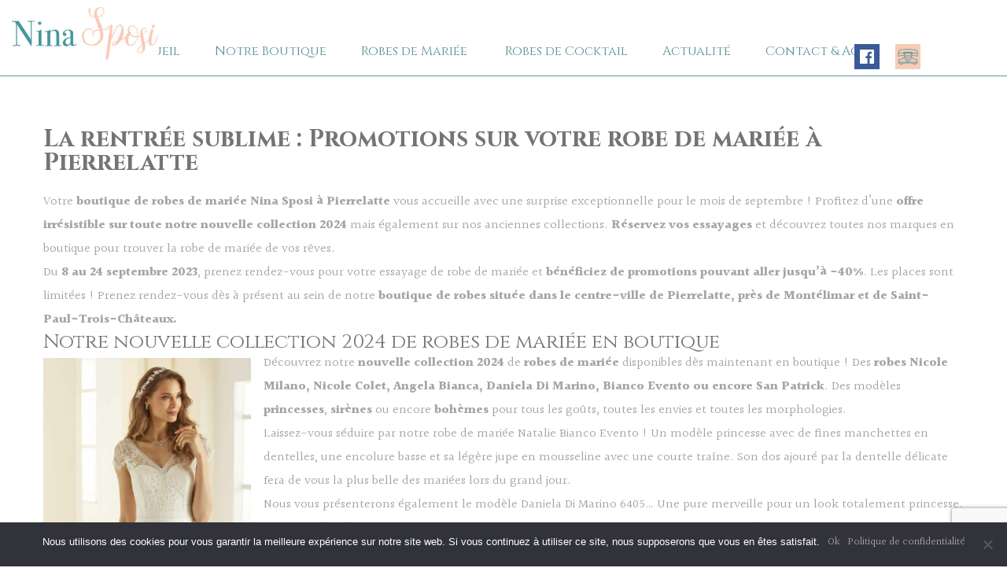

--- FILE ---
content_type: text/html; charset=utf-8
request_url: https://www.google.com/recaptcha/api2/anchor?ar=1&k=6LfbNuEZAAAAAJs8Y7eSHMc-pUfj4Dj2VGnMtthA&co=aHR0cHM6Ly9uaW5hc3Bvc2kuZnI6NDQz&hl=en&v=PoyoqOPhxBO7pBk68S4YbpHZ&size=invisible&anchor-ms=20000&execute-ms=30000&cb=s50f2r65l0aw
body_size: 48663
content:
<!DOCTYPE HTML><html dir="ltr" lang="en"><head><meta http-equiv="Content-Type" content="text/html; charset=UTF-8">
<meta http-equiv="X-UA-Compatible" content="IE=edge">
<title>reCAPTCHA</title>
<style type="text/css">
/* cyrillic-ext */
@font-face {
  font-family: 'Roboto';
  font-style: normal;
  font-weight: 400;
  font-stretch: 100%;
  src: url(//fonts.gstatic.com/s/roboto/v48/KFO7CnqEu92Fr1ME7kSn66aGLdTylUAMa3GUBHMdazTgWw.woff2) format('woff2');
  unicode-range: U+0460-052F, U+1C80-1C8A, U+20B4, U+2DE0-2DFF, U+A640-A69F, U+FE2E-FE2F;
}
/* cyrillic */
@font-face {
  font-family: 'Roboto';
  font-style: normal;
  font-weight: 400;
  font-stretch: 100%;
  src: url(//fonts.gstatic.com/s/roboto/v48/KFO7CnqEu92Fr1ME7kSn66aGLdTylUAMa3iUBHMdazTgWw.woff2) format('woff2');
  unicode-range: U+0301, U+0400-045F, U+0490-0491, U+04B0-04B1, U+2116;
}
/* greek-ext */
@font-face {
  font-family: 'Roboto';
  font-style: normal;
  font-weight: 400;
  font-stretch: 100%;
  src: url(//fonts.gstatic.com/s/roboto/v48/KFO7CnqEu92Fr1ME7kSn66aGLdTylUAMa3CUBHMdazTgWw.woff2) format('woff2');
  unicode-range: U+1F00-1FFF;
}
/* greek */
@font-face {
  font-family: 'Roboto';
  font-style: normal;
  font-weight: 400;
  font-stretch: 100%;
  src: url(//fonts.gstatic.com/s/roboto/v48/KFO7CnqEu92Fr1ME7kSn66aGLdTylUAMa3-UBHMdazTgWw.woff2) format('woff2');
  unicode-range: U+0370-0377, U+037A-037F, U+0384-038A, U+038C, U+038E-03A1, U+03A3-03FF;
}
/* math */
@font-face {
  font-family: 'Roboto';
  font-style: normal;
  font-weight: 400;
  font-stretch: 100%;
  src: url(//fonts.gstatic.com/s/roboto/v48/KFO7CnqEu92Fr1ME7kSn66aGLdTylUAMawCUBHMdazTgWw.woff2) format('woff2');
  unicode-range: U+0302-0303, U+0305, U+0307-0308, U+0310, U+0312, U+0315, U+031A, U+0326-0327, U+032C, U+032F-0330, U+0332-0333, U+0338, U+033A, U+0346, U+034D, U+0391-03A1, U+03A3-03A9, U+03B1-03C9, U+03D1, U+03D5-03D6, U+03F0-03F1, U+03F4-03F5, U+2016-2017, U+2034-2038, U+203C, U+2040, U+2043, U+2047, U+2050, U+2057, U+205F, U+2070-2071, U+2074-208E, U+2090-209C, U+20D0-20DC, U+20E1, U+20E5-20EF, U+2100-2112, U+2114-2115, U+2117-2121, U+2123-214F, U+2190, U+2192, U+2194-21AE, U+21B0-21E5, U+21F1-21F2, U+21F4-2211, U+2213-2214, U+2216-22FF, U+2308-230B, U+2310, U+2319, U+231C-2321, U+2336-237A, U+237C, U+2395, U+239B-23B7, U+23D0, U+23DC-23E1, U+2474-2475, U+25AF, U+25B3, U+25B7, U+25BD, U+25C1, U+25CA, U+25CC, U+25FB, U+266D-266F, U+27C0-27FF, U+2900-2AFF, U+2B0E-2B11, U+2B30-2B4C, U+2BFE, U+3030, U+FF5B, U+FF5D, U+1D400-1D7FF, U+1EE00-1EEFF;
}
/* symbols */
@font-face {
  font-family: 'Roboto';
  font-style: normal;
  font-weight: 400;
  font-stretch: 100%;
  src: url(//fonts.gstatic.com/s/roboto/v48/KFO7CnqEu92Fr1ME7kSn66aGLdTylUAMaxKUBHMdazTgWw.woff2) format('woff2');
  unicode-range: U+0001-000C, U+000E-001F, U+007F-009F, U+20DD-20E0, U+20E2-20E4, U+2150-218F, U+2190, U+2192, U+2194-2199, U+21AF, U+21E6-21F0, U+21F3, U+2218-2219, U+2299, U+22C4-22C6, U+2300-243F, U+2440-244A, U+2460-24FF, U+25A0-27BF, U+2800-28FF, U+2921-2922, U+2981, U+29BF, U+29EB, U+2B00-2BFF, U+4DC0-4DFF, U+FFF9-FFFB, U+10140-1018E, U+10190-1019C, U+101A0, U+101D0-101FD, U+102E0-102FB, U+10E60-10E7E, U+1D2C0-1D2D3, U+1D2E0-1D37F, U+1F000-1F0FF, U+1F100-1F1AD, U+1F1E6-1F1FF, U+1F30D-1F30F, U+1F315, U+1F31C, U+1F31E, U+1F320-1F32C, U+1F336, U+1F378, U+1F37D, U+1F382, U+1F393-1F39F, U+1F3A7-1F3A8, U+1F3AC-1F3AF, U+1F3C2, U+1F3C4-1F3C6, U+1F3CA-1F3CE, U+1F3D4-1F3E0, U+1F3ED, U+1F3F1-1F3F3, U+1F3F5-1F3F7, U+1F408, U+1F415, U+1F41F, U+1F426, U+1F43F, U+1F441-1F442, U+1F444, U+1F446-1F449, U+1F44C-1F44E, U+1F453, U+1F46A, U+1F47D, U+1F4A3, U+1F4B0, U+1F4B3, U+1F4B9, U+1F4BB, U+1F4BF, U+1F4C8-1F4CB, U+1F4D6, U+1F4DA, U+1F4DF, U+1F4E3-1F4E6, U+1F4EA-1F4ED, U+1F4F7, U+1F4F9-1F4FB, U+1F4FD-1F4FE, U+1F503, U+1F507-1F50B, U+1F50D, U+1F512-1F513, U+1F53E-1F54A, U+1F54F-1F5FA, U+1F610, U+1F650-1F67F, U+1F687, U+1F68D, U+1F691, U+1F694, U+1F698, U+1F6AD, U+1F6B2, U+1F6B9-1F6BA, U+1F6BC, U+1F6C6-1F6CF, U+1F6D3-1F6D7, U+1F6E0-1F6EA, U+1F6F0-1F6F3, U+1F6F7-1F6FC, U+1F700-1F7FF, U+1F800-1F80B, U+1F810-1F847, U+1F850-1F859, U+1F860-1F887, U+1F890-1F8AD, U+1F8B0-1F8BB, U+1F8C0-1F8C1, U+1F900-1F90B, U+1F93B, U+1F946, U+1F984, U+1F996, U+1F9E9, U+1FA00-1FA6F, U+1FA70-1FA7C, U+1FA80-1FA89, U+1FA8F-1FAC6, U+1FACE-1FADC, U+1FADF-1FAE9, U+1FAF0-1FAF8, U+1FB00-1FBFF;
}
/* vietnamese */
@font-face {
  font-family: 'Roboto';
  font-style: normal;
  font-weight: 400;
  font-stretch: 100%;
  src: url(//fonts.gstatic.com/s/roboto/v48/KFO7CnqEu92Fr1ME7kSn66aGLdTylUAMa3OUBHMdazTgWw.woff2) format('woff2');
  unicode-range: U+0102-0103, U+0110-0111, U+0128-0129, U+0168-0169, U+01A0-01A1, U+01AF-01B0, U+0300-0301, U+0303-0304, U+0308-0309, U+0323, U+0329, U+1EA0-1EF9, U+20AB;
}
/* latin-ext */
@font-face {
  font-family: 'Roboto';
  font-style: normal;
  font-weight: 400;
  font-stretch: 100%;
  src: url(//fonts.gstatic.com/s/roboto/v48/KFO7CnqEu92Fr1ME7kSn66aGLdTylUAMa3KUBHMdazTgWw.woff2) format('woff2');
  unicode-range: U+0100-02BA, U+02BD-02C5, U+02C7-02CC, U+02CE-02D7, U+02DD-02FF, U+0304, U+0308, U+0329, U+1D00-1DBF, U+1E00-1E9F, U+1EF2-1EFF, U+2020, U+20A0-20AB, U+20AD-20C0, U+2113, U+2C60-2C7F, U+A720-A7FF;
}
/* latin */
@font-face {
  font-family: 'Roboto';
  font-style: normal;
  font-weight: 400;
  font-stretch: 100%;
  src: url(//fonts.gstatic.com/s/roboto/v48/KFO7CnqEu92Fr1ME7kSn66aGLdTylUAMa3yUBHMdazQ.woff2) format('woff2');
  unicode-range: U+0000-00FF, U+0131, U+0152-0153, U+02BB-02BC, U+02C6, U+02DA, U+02DC, U+0304, U+0308, U+0329, U+2000-206F, U+20AC, U+2122, U+2191, U+2193, U+2212, U+2215, U+FEFF, U+FFFD;
}
/* cyrillic-ext */
@font-face {
  font-family: 'Roboto';
  font-style: normal;
  font-weight: 500;
  font-stretch: 100%;
  src: url(//fonts.gstatic.com/s/roboto/v48/KFO7CnqEu92Fr1ME7kSn66aGLdTylUAMa3GUBHMdazTgWw.woff2) format('woff2');
  unicode-range: U+0460-052F, U+1C80-1C8A, U+20B4, U+2DE0-2DFF, U+A640-A69F, U+FE2E-FE2F;
}
/* cyrillic */
@font-face {
  font-family: 'Roboto';
  font-style: normal;
  font-weight: 500;
  font-stretch: 100%;
  src: url(//fonts.gstatic.com/s/roboto/v48/KFO7CnqEu92Fr1ME7kSn66aGLdTylUAMa3iUBHMdazTgWw.woff2) format('woff2');
  unicode-range: U+0301, U+0400-045F, U+0490-0491, U+04B0-04B1, U+2116;
}
/* greek-ext */
@font-face {
  font-family: 'Roboto';
  font-style: normal;
  font-weight: 500;
  font-stretch: 100%;
  src: url(//fonts.gstatic.com/s/roboto/v48/KFO7CnqEu92Fr1ME7kSn66aGLdTylUAMa3CUBHMdazTgWw.woff2) format('woff2');
  unicode-range: U+1F00-1FFF;
}
/* greek */
@font-face {
  font-family: 'Roboto';
  font-style: normal;
  font-weight: 500;
  font-stretch: 100%;
  src: url(//fonts.gstatic.com/s/roboto/v48/KFO7CnqEu92Fr1ME7kSn66aGLdTylUAMa3-UBHMdazTgWw.woff2) format('woff2');
  unicode-range: U+0370-0377, U+037A-037F, U+0384-038A, U+038C, U+038E-03A1, U+03A3-03FF;
}
/* math */
@font-face {
  font-family: 'Roboto';
  font-style: normal;
  font-weight: 500;
  font-stretch: 100%;
  src: url(//fonts.gstatic.com/s/roboto/v48/KFO7CnqEu92Fr1ME7kSn66aGLdTylUAMawCUBHMdazTgWw.woff2) format('woff2');
  unicode-range: U+0302-0303, U+0305, U+0307-0308, U+0310, U+0312, U+0315, U+031A, U+0326-0327, U+032C, U+032F-0330, U+0332-0333, U+0338, U+033A, U+0346, U+034D, U+0391-03A1, U+03A3-03A9, U+03B1-03C9, U+03D1, U+03D5-03D6, U+03F0-03F1, U+03F4-03F5, U+2016-2017, U+2034-2038, U+203C, U+2040, U+2043, U+2047, U+2050, U+2057, U+205F, U+2070-2071, U+2074-208E, U+2090-209C, U+20D0-20DC, U+20E1, U+20E5-20EF, U+2100-2112, U+2114-2115, U+2117-2121, U+2123-214F, U+2190, U+2192, U+2194-21AE, U+21B0-21E5, U+21F1-21F2, U+21F4-2211, U+2213-2214, U+2216-22FF, U+2308-230B, U+2310, U+2319, U+231C-2321, U+2336-237A, U+237C, U+2395, U+239B-23B7, U+23D0, U+23DC-23E1, U+2474-2475, U+25AF, U+25B3, U+25B7, U+25BD, U+25C1, U+25CA, U+25CC, U+25FB, U+266D-266F, U+27C0-27FF, U+2900-2AFF, U+2B0E-2B11, U+2B30-2B4C, U+2BFE, U+3030, U+FF5B, U+FF5D, U+1D400-1D7FF, U+1EE00-1EEFF;
}
/* symbols */
@font-face {
  font-family: 'Roboto';
  font-style: normal;
  font-weight: 500;
  font-stretch: 100%;
  src: url(//fonts.gstatic.com/s/roboto/v48/KFO7CnqEu92Fr1ME7kSn66aGLdTylUAMaxKUBHMdazTgWw.woff2) format('woff2');
  unicode-range: U+0001-000C, U+000E-001F, U+007F-009F, U+20DD-20E0, U+20E2-20E4, U+2150-218F, U+2190, U+2192, U+2194-2199, U+21AF, U+21E6-21F0, U+21F3, U+2218-2219, U+2299, U+22C4-22C6, U+2300-243F, U+2440-244A, U+2460-24FF, U+25A0-27BF, U+2800-28FF, U+2921-2922, U+2981, U+29BF, U+29EB, U+2B00-2BFF, U+4DC0-4DFF, U+FFF9-FFFB, U+10140-1018E, U+10190-1019C, U+101A0, U+101D0-101FD, U+102E0-102FB, U+10E60-10E7E, U+1D2C0-1D2D3, U+1D2E0-1D37F, U+1F000-1F0FF, U+1F100-1F1AD, U+1F1E6-1F1FF, U+1F30D-1F30F, U+1F315, U+1F31C, U+1F31E, U+1F320-1F32C, U+1F336, U+1F378, U+1F37D, U+1F382, U+1F393-1F39F, U+1F3A7-1F3A8, U+1F3AC-1F3AF, U+1F3C2, U+1F3C4-1F3C6, U+1F3CA-1F3CE, U+1F3D4-1F3E0, U+1F3ED, U+1F3F1-1F3F3, U+1F3F5-1F3F7, U+1F408, U+1F415, U+1F41F, U+1F426, U+1F43F, U+1F441-1F442, U+1F444, U+1F446-1F449, U+1F44C-1F44E, U+1F453, U+1F46A, U+1F47D, U+1F4A3, U+1F4B0, U+1F4B3, U+1F4B9, U+1F4BB, U+1F4BF, U+1F4C8-1F4CB, U+1F4D6, U+1F4DA, U+1F4DF, U+1F4E3-1F4E6, U+1F4EA-1F4ED, U+1F4F7, U+1F4F9-1F4FB, U+1F4FD-1F4FE, U+1F503, U+1F507-1F50B, U+1F50D, U+1F512-1F513, U+1F53E-1F54A, U+1F54F-1F5FA, U+1F610, U+1F650-1F67F, U+1F687, U+1F68D, U+1F691, U+1F694, U+1F698, U+1F6AD, U+1F6B2, U+1F6B9-1F6BA, U+1F6BC, U+1F6C6-1F6CF, U+1F6D3-1F6D7, U+1F6E0-1F6EA, U+1F6F0-1F6F3, U+1F6F7-1F6FC, U+1F700-1F7FF, U+1F800-1F80B, U+1F810-1F847, U+1F850-1F859, U+1F860-1F887, U+1F890-1F8AD, U+1F8B0-1F8BB, U+1F8C0-1F8C1, U+1F900-1F90B, U+1F93B, U+1F946, U+1F984, U+1F996, U+1F9E9, U+1FA00-1FA6F, U+1FA70-1FA7C, U+1FA80-1FA89, U+1FA8F-1FAC6, U+1FACE-1FADC, U+1FADF-1FAE9, U+1FAF0-1FAF8, U+1FB00-1FBFF;
}
/* vietnamese */
@font-face {
  font-family: 'Roboto';
  font-style: normal;
  font-weight: 500;
  font-stretch: 100%;
  src: url(//fonts.gstatic.com/s/roboto/v48/KFO7CnqEu92Fr1ME7kSn66aGLdTylUAMa3OUBHMdazTgWw.woff2) format('woff2');
  unicode-range: U+0102-0103, U+0110-0111, U+0128-0129, U+0168-0169, U+01A0-01A1, U+01AF-01B0, U+0300-0301, U+0303-0304, U+0308-0309, U+0323, U+0329, U+1EA0-1EF9, U+20AB;
}
/* latin-ext */
@font-face {
  font-family: 'Roboto';
  font-style: normal;
  font-weight: 500;
  font-stretch: 100%;
  src: url(//fonts.gstatic.com/s/roboto/v48/KFO7CnqEu92Fr1ME7kSn66aGLdTylUAMa3KUBHMdazTgWw.woff2) format('woff2');
  unicode-range: U+0100-02BA, U+02BD-02C5, U+02C7-02CC, U+02CE-02D7, U+02DD-02FF, U+0304, U+0308, U+0329, U+1D00-1DBF, U+1E00-1E9F, U+1EF2-1EFF, U+2020, U+20A0-20AB, U+20AD-20C0, U+2113, U+2C60-2C7F, U+A720-A7FF;
}
/* latin */
@font-face {
  font-family: 'Roboto';
  font-style: normal;
  font-weight: 500;
  font-stretch: 100%;
  src: url(//fonts.gstatic.com/s/roboto/v48/KFO7CnqEu92Fr1ME7kSn66aGLdTylUAMa3yUBHMdazQ.woff2) format('woff2');
  unicode-range: U+0000-00FF, U+0131, U+0152-0153, U+02BB-02BC, U+02C6, U+02DA, U+02DC, U+0304, U+0308, U+0329, U+2000-206F, U+20AC, U+2122, U+2191, U+2193, U+2212, U+2215, U+FEFF, U+FFFD;
}
/* cyrillic-ext */
@font-face {
  font-family: 'Roboto';
  font-style: normal;
  font-weight: 900;
  font-stretch: 100%;
  src: url(//fonts.gstatic.com/s/roboto/v48/KFO7CnqEu92Fr1ME7kSn66aGLdTylUAMa3GUBHMdazTgWw.woff2) format('woff2');
  unicode-range: U+0460-052F, U+1C80-1C8A, U+20B4, U+2DE0-2DFF, U+A640-A69F, U+FE2E-FE2F;
}
/* cyrillic */
@font-face {
  font-family: 'Roboto';
  font-style: normal;
  font-weight: 900;
  font-stretch: 100%;
  src: url(//fonts.gstatic.com/s/roboto/v48/KFO7CnqEu92Fr1ME7kSn66aGLdTylUAMa3iUBHMdazTgWw.woff2) format('woff2');
  unicode-range: U+0301, U+0400-045F, U+0490-0491, U+04B0-04B1, U+2116;
}
/* greek-ext */
@font-face {
  font-family: 'Roboto';
  font-style: normal;
  font-weight: 900;
  font-stretch: 100%;
  src: url(//fonts.gstatic.com/s/roboto/v48/KFO7CnqEu92Fr1ME7kSn66aGLdTylUAMa3CUBHMdazTgWw.woff2) format('woff2');
  unicode-range: U+1F00-1FFF;
}
/* greek */
@font-face {
  font-family: 'Roboto';
  font-style: normal;
  font-weight: 900;
  font-stretch: 100%;
  src: url(//fonts.gstatic.com/s/roboto/v48/KFO7CnqEu92Fr1ME7kSn66aGLdTylUAMa3-UBHMdazTgWw.woff2) format('woff2');
  unicode-range: U+0370-0377, U+037A-037F, U+0384-038A, U+038C, U+038E-03A1, U+03A3-03FF;
}
/* math */
@font-face {
  font-family: 'Roboto';
  font-style: normal;
  font-weight: 900;
  font-stretch: 100%;
  src: url(//fonts.gstatic.com/s/roboto/v48/KFO7CnqEu92Fr1ME7kSn66aGLdTylUAMawCUBHMdazTgWw.woff2) format('woff2');
  unicode-range: U+0302-0303, U+0305, U+0307-0308, U+0310, U+0312, U+0315, U+031A, U+0326-0327, U+032C, U+032F-0330, U+0332-0333, U+0338, U+033A, U+0346, U+034D, U+0391-03A1, U+03A3-03A9, U+03B1-03C9, U+03D1, U+03D5-03D6, U+03F0-03F1, U+03F4-03F5, U+2016-2017, U+2034-2038, U+203C, U+2040, U+2043, U+2047, U+2050, U+2057, U+205F, U+2070-2071, U+2074-208E, U+2090-209C, U+20D0-20DC, U+20E1, U+20E5-20EF, U+2100-2112, U+2114-2115, U+2117-2121, U+2123-214F, U+2190, U+2192, U+2194-21AE, U+21B0-21E5, U+21F1-21F2, U+21F4-2211, U+2213-2214, U+2216-22FF, U+2308-230B, U+2310, U+2319, U+231C-2321, U+2336-237A, U+237C, U+2395, U+239B-23B7, U+23D0, U+23DC-23E1, U+2474-2475, U+25AF, U+25B3, U+25B7, U+25BD, U+25C1, U+25CA, U+25CC, U+25FB, U+266D-266F, U+27C0-27FF, U+2900-2AFF, U+2B0E-2B11, U+2B30-2B4C, U+2BFE, U+3030, U+FF5B, U+FF5D, U+1D400-1D7FF, U+1EE00-1EEFF;
}
/* symbols */
@font-face {
  font-family: 'Roboto';
  font-style: normal;
  font-weight: 900;
  font-stretch: 100%;
  src: url(//fonts.gstatic.com/s/roboto/v48/KFO7CnqEu92Fr1ME7kSn66aGLdTylUAMaxKUBHMdazTgWw.woff2) format('woff2');
  unicode-range: U+0001-000C, U+000E-001F, U+007F-009F, U+20DD-20E0, U+20E2-20E4, U+2150-218F, U+2190, U+2192, U+2194-2199, U+21AF, U+21E6-21F0, U+21F3, U+2218-2219, U+2299, U+22C4-22C6, U+2300-243F, U+2440-244A, U+2460-24FF, U+25A0-27BF, U+2800-28FF, U+2921-2922, U+2981, U+29BF, U+29EB, U+2B00-2BFF, U+4DC0-4DFF, U+FFF9-FFFB, U+10140-1018E, U+10190-1019C, U+101A0, U+101D0-101FD, U+102E0-102FB, U+10E60-10E7E, U+1D2C0-1D2D3, U+1D2E0-1D37F, U+1F000-1F0FF, U+1F100-1F1AD, U+1F1E6-1F1FF, U+1F30D-1F30F, U+1F315, U+1F31C, U+1F31E, U+1F320-1F32C, U+1F336, U+1F378, U+1F37D, U+1F382, U+1F393-1F39F, U+1F3A7-1F3A8, U+1F3AC-1F3AF, U+1F3C2, U+1F3C4-1F3C6, U+1F3CA-1F3CE, U+1F3D4-1F3E0, U+1F3ED, U+1F3F1-1F3F3, U+1F3F5-1F3F7, U+1F408, U+1F415, U+1F41F, U+1F426, U+1F43F, U+1F441-1F442, U+1F444, U+1F446-1F449, U+1F44C-1F44E, U+1F453, U+1F46A, U+1F47D, U+1F4A3, U+1F4B0, U+1F4B3, U+1F4B9, U+1F4BB, U+1F4BF, U+1F4C8-1F4CB, U+1F4D6, U+1F4DA, U+1F4DF, U+1F4E3-1F4E6, U+1F4EA-1F4ED, U+1F4F7, U+1F4F9-1F4FB, U+1F4FD-1F4FE, U+1F503, U+1F507-1F50B, U+1F50D, U+1F512-1F513, U+1F53E-1F54A, U+1F54F-1F5FA, U+1F610, U+1F650-1F67F, U+1F687, U+1F68D, U+1F691, U+1F694, U+1F698, U+1F6AD, U+1F6B2, U+1F6B9-1F6BA, U+1F6BC, U+1F6C6-1F6CF, U+1F6D3-1F6D7, U+1F6E0-1F6EA, U+1F6F0-1F6F3, U+1F6F7-1F6FC, U+1F700-1F7FF, U+1F800-1F80B, U+1F810-1F847, U+1F850-1F859, U+1F860-1F887, U+1F890-1F8AD, U+1F8B0-1F8BB, U+1F8C0-1F8C1, U+1F900-1F90B, U+1F93B, U+1F946, U+1F984, U+1F996, U+1F9E9, U+1FA00-1FA6F, U+1FA70-1FA7C, U+1FA80-1FA89, U+1FA8F-1FAC6, U+1FACE-1FADC, U+1FADF-1FAE9, U+1FAF0-1FAF8, U+1FB00-1FBFF;
}
/* vietnamese */
@font-face {
  font-family: 'Roboto';
  font-style: normal;
  font-weight: 900;
  font-stretch: 100%;
  src: url(//fonts.gstatic.com/s/roboto/v48/KFO7CnqEu92Fr1ME7kSn66aGLdTylUAMa3OUBHMdazTgWw.woff2) format('woff2');
  unicode-range: U+0102-0103, U+0110-0111, U+0128-0129, U+0168-0169, U+01A0-01A1, U+01AF-01B0, U+0300-0301, U+0303-0304, U+0308-0309, U+0323, U+0329, U+1EA0-1EF9, U+20AB;
}
/* latin-ext */
@font-face {
  font-family: 'Roboto';
  font-style: normal;
  font-weight: 900;
  font-stretch: 100%;
  src: url(//fonts.gstatic.com/s/roboto/v48/KFO7CnqEu92Fr1ME7kSn66aGLdTylUAMa3KUBHMdazTgWw.woff2) format('woff2');
  unicode-range: U+0100-02BA, U+02BD-02C5, U+02C7-02CC, U+02CE-02D7, U+02DD-02FF, U+0304, U+0308, U+0329, U+1D00-1DBF, U+1E00-1E9F, U+1EF2-1EFF, U+2020, U+20A0-20AB, U+20AD-20C0, U+2113, U+2C60-2C7F, U+A720-A7FF;
}
/* latin */
@font-face {
  font-family: 'Roboto';
  font-style: normal;
  font-weight: 900;
  font-stretch: 100%;
  src: url(//fonts.gstatic.com/s/roboto/v48/KFO7CnqEu92Fr1ME7kSn66aGLdTylUAMa3yUBHMdazQ.woff2) format('woff2');
  unicode-range: U+0000-00FF, U+0131, U+0152-0153, U+02BB-02BC, U+02C6, U+02DA, U+02DC, U+0304, U+0308, U+0329, U+2000-206F, U+20AC, U+2122, U+2191, U+2193, U+2212, U+2215, U+FEFF, U+FFFD;
}

</style>
<link rel="stylesheet" type="text/css" href="https://www.gstatic.com/recaptcha/releases/PoyoqOPhxBO7pBk68S4YbpHZ/styles__ltr.css">
<script nonce="-lfJ_dWiMTK5bRfCOIRFxA" type="text/javascript">window['__recaptcha_api'] = 'https://www.google.com/recaptcha/api2/';</script>
<script type="text/javascript" src="https://www.gstatic.com/recaptcha/releases/PoyoqOPhxBO7pBk68S4YbpHZ/recaptcha__en.js" nonce="-lfJ_dWiMTK5bRfCOIRFxA">
      
    </script></head>
<body><div id="rc-anchor-alert" class="rc-anchor-alert"></div>
<input type="hidden" id="recaptcha-token" value="[base64]">
<script type="text/javascript" nonce="-lfJ_dWiMTK5bRfCOIRFxA">
      recaptcha.anchor.Main.init("[\x22ainput\x22,[\x22bgdata\x22,\x22\x22,\[base64]/[base64]/bmV3IFpbdF0obVswXSk6Sz09Mj9uZXcgWlt0XShtWzBdLG1bMV0pOks9PTM/bmV3IFpbdF0obVswXSxtWzFdLG1bMl0pOks9PTQ/[base64]/[base64]/[base64]/[base64]/[base64]/[base64]/[base64]/[base64]/[base64]/[base64]/[base64]/[base64]/[base64]/[base64]\\u003d\\u003d\x22,\[base64]\x22,\x22HyrCmWlqeMK0fMO6CCjCvMOew5FTD0PDilomd8Kjw7HDisK8D8O4N8OTI8Kuw6XCqnXDoBzDscK+aMKpwoNSwoPDkTRmbUDDnRXCoF5ibkttwrPDhELCrMOuPyfCkMKWYMKFXMKYf3vChcKswrrDqcKmNTzClGzDgUUKw43Cr8K3w4LClMKywqJsTSbCh8Kiwrh/N8OSw6/DhB3DvsOowpXDj1Z+RsOswpEzMcKMwpDCvkZ3CF/DhmIgw7fDr8KHw4wPYCLCigFHw6nCo30PHF7DtlZDU8OiwoBlEcOWTxBtw5vCkMK4w6PDjcOBw4PDvXzDpMOfwqjCnG7Dq8Ohw6PCosK7w7FWGTnDmMKAw7PDscOZLDcQGWDDrsOpw4oUSMOQYcOww5JxZ8Ktw6RiwobCq8OBw4HDn8KSwp/[base64]/[base64]/Dy/Ck8KOAsKqw5bDqhTCkBLDocOOHSMiwrvDuMO3dj0bw6FRwrEpGMOEwrJGCcK1woPDoz7ChxAzEsK+w7/Coxtjw7/[base64]/EMKNwqlVU8Kcw73CqzcUKibClcO2YAtTw7NZw6DCrcKhM8KwwrhHw6LCmsOkF3cIM8KHC8Oswr/CqVLCm8KKw7TCssONEMOGwozDuMKdCifCr8KqFcODwrETFx00CMOPw5xADcOuwoPCghTDl8KefTDDinzDqsK4EcKyw4HDssKyw4U4w5sbw6MVw5wRwpXDtW1Ww7/DvsObcWtqw5Yvwo1Yw40pw4M/BcK6wrbCsjRAFsK+CsOLw4HDqsK/JwPChHvCmcOKPcK7ZlbCtcOLwo7DusOSeWbDu2IEwqQ/w7fCmEVcwqgyWw/[base64]/Cj8Knw4jDiMOUYTdVOcK2X1DCmygdw6PCscKDG8Ogw4/Dig3Cl07Dv1XDuSjCjsORw77DlsKLw4QIwo7DrkDDusKkAx9Hw4s2wrnDisOcwr3Cq8O3wqNdwrTDo8KKOErCmE/Ctnl/AsO4BsKHLVROBT7Di3MSw5EIwobCqGUNwokUw7tGBCDDtsOrwo7ChcO4e8OUJ8OibnPDhXjCo2LCvcKhJErCrcOJNGo7wpXCo2DCvsKDwqbDrx/[base64]/[base64]/w77Dq8KKO8Krw7ZEw6EJL8K1wr4OwrXDgjtcDiVHwrYRw6LDkMKiwoPCvUl2woNKw6jDjWPDm8Oqwo0zXcOJPhjChkMYWknDjMOuIsKxw7NpdHjCqyswbsOpw5vCjsKiw7/ChcK3wq3CisOzAC/CkMKmW8KHwoXDlzNQCcOzw6TCk8KJwrTClH3CpcOTFSZWbsOuBcKEewRUUsOJCCTDnMKEIgQ5w6UpQWdTwqnCvMOlw7bDh8ODRxxhwrInwqcVw6LDsRchwqY4wrHChcOvZMKiwo/CqEDCmMO2JD8gJ8OVwpXClicTTSHChyPDoxURw4vDisOAORrCpxNtPMOWwq/Cr2rDncKFwrF7wo19KXwWLV5Aw7TCgMOUwpdBED/DpzHDg8Kzw5zDjQrDpcOTEiPDj8K8AsKDScKEwq3CqRDDoMKMw6TCrELDo8Odw4fCp8OBw5sQw4UPdcKuaC/CncKzwqbCo1rCvcO/w53DtAw2HsOLwqrCjDXCglbCscKYK2TDjBzCnsO3QS3CkF48ccKGwozDmSwMairCocOTwqdLenZvwpzDq0HCkR8qOgY0wpTDtFoNRE0bAhHCs0Z+w7rDiXrCpBrDoMKQwofDnnUSwrFscsKswpPDtcK8wpPDgnQLw7RYwo/DisKaPWkPwpHDvMOew5jCmw7CpsOVPVBYwpJ7VSkLw6/Duj0kw6Vww5wMdsKRU3wqwq1xKsOfwqg/LcKqwobCpcOZwooPw5XCj8OPZMOHw7/Dk8O3F8OwYcK7w5xKwrnDhDBKD2fCsxMSACvDmsKZwpnDt8Odwp7Cu8OQwofCr3NBw7LDgMKVw53DjiBrD8OyeyoiQjXDjRDCn0fCicKRfMOmeCUfU8Kcw6FPCsOQacO6w60WJcKkw4HDssK/wpp9G0ofIUI8wrLCkRdfWcKuRH/DscOpRlDDhQ/[base64]/[base64]/YMKLLcO2wrp7NkI5A8O4wrjCnTDCiFc0wp0Kw4/Cp8Kew5VRREzCjlpyw5EPwofDmMKOW2w+wpjCsmtKJgIVw5jDgsKhUMOmw47Cp8OEwqzDtcK/wooDwppLHR9/V8OewpTDuCx3w7DCt8OWb8KfwpnDtcKKworCscO9wqHDjMO2wrzCj0jCj0/Cj8Kpw5xbPsOsw4UbIHXDg1cuCQ7DnMOvbMKIbMOjw6DDhxVqdcKyIEbDvcKyesOQw7FnwrtQwoBVHMKnwqp/[base64]/flrChE97Nypmw4JiYsK9w59XwqJiwpbDucKmQsOUA2PCunnCmXHCjMOzOkk+w4DDt8OpEXvCpGonwrfCt8K/w4fDqVdMwrM7HzLDvMOMwrFmwol0wqo6woDCgxjCpMO/Zz3DglwTGhbDr8OQw7LCisK2RVE7w7jDkcOwwoVMw6Qxw6xfHhfDv2fDmMKjw7zDqsKTw65pw5DCtV7Cgix2w7XChsKpCFsmw7www7fCq0wgWsOiScOLecOJfsOuwojDkEDDlMKww7rDjWRPBMK5K8KiA2nDhFxoVMKQUsKYwqTDjmc2ZS/DlsKDwp/Dh8KywqItJx7CmQTCgURfLFZiwo4MPMO3w7fDl8KGwoPDmMOiw5rCsMOqPcOMwrEnNMKif0oyTRrCucOHw59/wp8CwohyPMOuwqLCjARsw7F5bn14w6sTwqVWXcKcYsKcwp7CgMOHw5UKw4LCk8OzwqvDqcOSQyjCuCHDohMhXgpyGX3DocKWTsKOccOZBMOmCsOxOcOfKsOqw4jDgioHc8K1cUgtw77CvznCgsOkwrDCoTnDnBQ4wpwewo3CoGIXwp7Cv8KZwp/DhknDpF7DphHCs0k8w5HCklkRNMOwVjLDk8OyCcKKw63Dlj8VXcKHGGvCjV/ClQIWw49Ww6LCjznDulrDsBDCrlx/HcOIBsOYOsOMfiHDhMO3w7MewoXDk8Ouw4zCt8Kvwo/Dn8Ogw63Co8Ksw7Y9YUNQeX3CpsKwD2RywpsSw4sEwqbCt0vCiMOiJH3CgSvCoUDDjUwjMnbDnhBBKzoKwqF4wqYCVXDDksO6w5jCq8ONIRFzw5dbGcKvw7I/wrJydsKqw7TCqhMCw4NhwrLDkjVqw5xXwr/Dr3TDs0PCtcOPw4jCuMKTO8ORwqjDkygvwp04wp1LwrhhSsOZw5JhC25OGVjDomnCrcODw4XChB/DosOPFizDv8KSw53CisKWw5/CvcKewow8woMLw6pDShZpw7cDwrQOwprDuw/[base64]/cMOZfcOfwqVow7F/[base64]/wpo+wpNCw5rCjU1cBsO2wrgew59/wpPCsExvLyPChsKvTCUbwo/[base64]/CXbChms1DsO7wpMBRGnDicK+wq1Sw5gkDsKPUMKtMSsTwqsKw41Xw64Vw7dBw4sbwozDkcORIMOoBcKFw5AnWcO+acKBwokiwpXClcKMwoXDpyTDtsO+eBQOLcK/[base64]/[base64]/DpsOrTCxzw4DCuk8tw4dBG8K6wowawodAw7gzGsKgw6U3w5kfWyA/c8OQwrAdwoHDl1E8c3TDqVhbwoHDj8Omw60qwqnCrEdrYMOtTcKSRlMowr0kw5LDjcO2HMOmwpMaw40Gf8Ojw44JW0lhP8KKccKPw6/[base64]/Dm8KPw5DDlRfDmw4+WVILw6TDssK5DMKNTBNFA8K9wrciw5zCjsKMwrfDgMKBw5rDgMKxEQTCmEgZwqZRw53DmsKIazrCrz4Qwqkjw5vClcOkw5HCg3UVwqLCozMbwoBeCETDjsKDw77Cl8OnUyJzXTdGwrjCuMOANHLCoRlZw6DCnjNJwq/DicKiOlDCukDCtVvCqn3Cs8KAY8KmwoIsPcO5acOrw5c4VMKCwoM5BcKOwrNqHlbDn8KuYcOOw5BYwoR8EMK0wo/[base64]/[base64]/HQgxwrp3QsKLwpzDo8OKXDXDr8Kbw54eLSbCkCMpw5ZVwoNEFcK3wpzCui86ccOGw4UdwoDDljHCs8KDE8KmGcO5XmLDhT3Dv8OMw5TCvzwWW8Ouw47CiMO+GFXDpcO+wpECwqbDm8OlFsOHw6XCnsKrwpjDvMOOw5/CkMOaVsOQwq3DmG5hHEDCu8K3w6rDo8OWCB0wCsK6dm5owpMXwrXDusO4wqjCkVXCmRxSwp4oNMKuA8KzAMKewoMjw4rDpGAywrh7w6HCvsKUw4kZw5RcwpXDnMK+SBAqwrZhEMK2SsOsIcOiHxrDlyJeZMOZwq/DlMOow6kswpZZwqVkwo5QwrQUZAbClgBfRxbCosKmw6ciOsO2w7gTw6vCjSDCqC5AwovCgMOswqJ4w6gYLsOiwpYCDW1/d8K7EjjCrB/CtMOOwpE9w596wrjDjk7Dox8saGIkBsOZw4/[base64]/CtsOtwq7Dq01wFMKpH8Ktal8gwp/CosOQB8KuRcKhQ24NwrHCuy4tBDE/wqzDhgnDpsKsw73DlHPCtsKSHjvCrsKCHcKOwrbDsnRBQcKFA8O/[base64]/[base64]/[base64]/ChsK9wocvwp/DrcOIw5IbYAElw5MDw5zCrMK1TcOOwrYuNcKyw6MWKMOHw4IUKzLCnhnCug/ChcOWd8Opw7nDjRBIw4tTw703wpRmw41/wodgwrsDw6/CmEXCrWXCqjjCgAcEwoV5GsKowqJ1dQhtQnMKw4E4w7U6wrfDgBdLcMKWL8K8VcOkwr/Chn5AS8Kuwo/Cm8Ohw4HCq8Ktwo7Din9uw4AmACLDisK3w4ZHVsK2Rzc2wqMdMcKlwprDjFRKwq7Dp1bChcOcw7wWDDvDq8K/[base64]/w6/CjzPDpcOswrZXLcOxJF0Ke8OOdl/Dsn0FXcOhE8KHwrJpHcOywoLCrDM3In8jw7o3wovDvcOTwp/CscKeahwMasK2w6I5wqPCmV15UsKGwp/DscObMy1GOMOiw5hVwovCqsOOHFDCjR/DnMKUwrBcw4rDrcK/RcKZAwnDk8O8Mk7DisODwp/DpsOQw6lIw7TDgcOYVsOpF8KKNELCnsOIWsK9w4kaRjMdw5vCmsOye2U4H8OHw4UBwpvCr8ORLcO9w6ktw5EAYVNnw7J/w4VIOBp7w5QSwrDCnsK7woPCkMOQUErDo3/Dh8Orw4xiwrNawoYfw6JDw7h1wpvDt8O6RcKiNsOybkwMwqDDp8Kxw5fCisOlwpZ8w6LCgcOXHSYOEsK0O8OYI1YTwq/DocO2MMOLdzMVw7LCvmHCuXN9J8KxZgFMwoXDn8Kkw6PDgGFmwrgGwp7DnlHCqwTCj8Ojwq7Cki9CYcO7woTCnQDDmT4/w69mwp3DtcOmAwdTw4chwoLDncOdw7dmCkLDqMO/KcOJJcOODUk8Z30RFMOvw6ofFi/DlsKuT8KnZcKswoDCqMO8woZWO8K1JcKbBW9gacKJasKUPsKIw60IPMO8wpbDosOdXHDDihvDhsOXF8KXwqoXw6zDmMOQw4/Cj8KRBU7DisOmO3DDusK0w7jCgMKdSXDCrcOwQsO4wpJwwobCj8KHEh3DuUclbMOGw53CvlzCiGFbYEXDoMOLGUnCv2LCqcOQCzM6CWDDvi/Cp8K7VS3DnQvDgsOLUMOnw74Vw5PDi8OJwq9Iw7fDqDx1wqPCvgnCrRnDu8Oxw4oFdwrCtMKaw5rDnBvDh8KJMMO3w4c7GcOAFk/CvcOQwpPDqGfDjnh5wrlPLHQaSnUlwqM4w5LCqX9+QMK/w7JUTMK6wqvCosKvwqfDrygRwrkMw48Dw6pUZhHDtQ5BCsKCwpzCmw3Dtj1FMEfChcObFMOGw4nDrVTCtWtiw4QUwq/CuBzDmifCtcO7PsO/wpIzDmLCscOCCMKLTsKnWsKYeMOpC8Kbw43CoF0yw68XYlcDwqNLwro2LEYoLsKTKsOAw77DscKeCHDCmRhIRj7DpArCknTCpcKiTMOHS2HDuwteY8KxwonDnsKDw54qT31Bwo8fdwjCrERNwpNyw51wwrjCslHDmsO/wr7DkxnDi2tfw5nDqsK5IcKyHE3Dk8K+w4sewp/CnHchc8KMIsKywos/w68mwrgqW8K+SiIawqDDo8Kyw4vCkUrDksKdwrsqw40/c3oCwqcVLlthWMKCw5vDtBTCpsORCsOmw59xwozDm0FdwpvDq8OTwqxgGcKLZsOpwqYwwpLCi8O9WsKpNFFdw6spw4zCicK0E8OawoPCgcKNworChy0ZOMKdw4A5UCMtwo/CnhfDphDChMKVchvCkQrCksKFChtcURoAWMKiwrB/[base64]/[base64]/DEjCoA/CgsKRGcOHw4/Dt3/DuAnDpB91GsKqw4bCpW0fXUHCvMKUNsKpw48Jw7c7w5XCnsKOVFw0CkFaKsKMRsOwDcOEbsKteR1gJD9HwpsvYcKBf8KrMMOhwrPDu8K2w717wr3CpUsPw7w+w7PCq8KoXsOUHH00wqnCgTo/JhIZex0lw4JBa8Ohw5zDmCPDknrCmkIAAcOfOsKTw4XCg8KxRjzDpMK4ekPDqMO/GcO1DgR1H8OhwpHDpsKVwqTDvSLDk8KLTsOVw6TDkcOqesOdGcO1w45ADDAow6DDh07ChcO8QlTCjkvCu30rw5fDqihtBcKEwo3CjkLCoxY5w4IRwrDCqlDCuhLCl0vDr8KVE8O4w4xNQ8KgCEvDksOww67DnlBZF8OgwoXDjXLCvW9iAcKAcFbDuMKMIlvDvW/Dn8KuCcK5wrMkMgvCjRbCnGVtw6bDmnTDlsOAwpBTGRYpGRkdJxBTLcOow5IAOzPClMO4w5XDssKXw6fDq2XDosKHw6HDh8O2w4ghO1/Dgm8Dw6vDkcOvDsOmw7zCsj/ChjoEw5wTwrthY8O+wpLCrMOBTHFBCD3DnxQWwrnDmsKIw7N/[base64]/CsQ1Kw5kIfMOYdRoxaA49fsKuw4vDgMOywrzCl8O4w6sFwptQaAXDv8KRRVDCkCxvwp9+N8Kpw6fCisOVw6bCk8Kpw5URwrIZwrPDoMKwM8KowpzCsUFHUW/ChsOzw5Vzw5kawosewqnCrjgTWD9mAENuX8O9FcKaDMKMwq3CisKkLcO3w61EwoBZw7IxNh7ChCQfVVnCkTfCt8KBw5rCgX0NdsO3w7zCicK8c8OswrrChmE7w6XDmkZaw4l/DMKPM2jClU1GG8OwD8K9JMKKwq4pwrtPLcOSw6XCtMKNewPDicOOw7rCnMKBwqRRwosjCnYFwrrDjl4rDsKNRcK9VMOSw7cpUGXCp2Z/Qn8Cw77DlsK7w7JKXcK0HSxAARM6fcO7VQg8GsKocsOsUF8UXcKRw77DssOnwrbCpcKgQy3Dg8KTwrHCoik1w5Raw5jDqwPCjlzDqcO1w5bDvQhcbjN+w4hPOAHDsCjCpWpiP3NrC8KWV8Kkwo/[base64]/DsAjCpAzDrhHCjcOUwpbDjMOxZhYVWcOmw4bDlcODw7/Cj8OrKG/[base64]/[base64]/Ct3fDsn3DucOIw47CrGk1Im/[base64]/[base64]/[base64]/DssK7LcKgwqtOw47Ct2zDk1fCv1Adw7lETsOiTH/Dg8KpwrpYXMK4K1HCvwpEw6rDqMOBE8KZwq90IMKgw74AeMKbw6dhEMOcLsK6PQBnw5HDuyzDjMOdNcKQwrXCpcOfwqtqw4HChl7CgMOxw4zCknPDkMKTwodaw63DiRZow4J/MXrDvcOGwoLCoS0JJcOkX8KichZmOknDj8Kew7vCksKzwq1dwr7DmsOXbhAdworCjE7CiMKqwrUgNsKAwofDr8KEKybDosK0UTbCo2M+w6PDgBsEw7liwr8Aw7E8w6DDr8OKJcKzw4UWRAA+ecOWwp0Xw5E9eDxhRA/DiXLCs29tw7PDjj1vSk0Uw7p6w7zDvsOMKsKJw7DCm8K3CMOWasOvwrM5wq3Dnmdcw50CwppTTcOuw6TCjcK4P0PCiMKTwqJ1eMKkwqPChMKAVMObwoh4NivCiWt7w6fCoQnCiMO0Y8OZbkJxwrDCmn0Qwq5vFsKXM0/CtMKKw7wmwr7Dt8KaTMONw4gbK8ODfcOww6Yyw6VSw7zCtMO6wqc9wrTCn8KIwqrCh8KmOMO3w7YjY0xSZMKMZFvCjETClzzDk8K+UVwBwq1nw5MjwqPClgxjw6rCp8KOwoUINMOBwpXDhDYlwoB4Yk/CqF4ew7pmEhNIewDDpglpEmhpw7Frw4VJw5fCjcOcw63CvCLCmi5uw6zCrFRbVRnCqcOZdxg+w4FZQyrCnsOKwpDDvk/DiMKbw6hSw6nDr8KiPMKWw6Umw6/Cr8OXTMKZJMKtw6fCjzfCoMOKZ8Kpw7Baw6pYO8OBw7c/[base64]/DyFRDx3DpcKHwqFMwpnCoGsfwrnCjQ17DMOKQ8K/aVvCqW7DscKXEMKEwqjDgMO9AMKnQsK6NR4Aw6JywrnCqX5PbMO4w7QywoLChsOPOgbDtMOgwqlVKnzCoQFZwp7DkUrCjMObJMOiccO8csOZHyTDnk8nFMKpd8KfwpjDqGJMGMOTwpZpHiXCn8OVwpfDnMO1NlBLwpnCjHvDjgYbw6otw5t/wpvCtz8Rw6QqwoJMw7DCgMKlwp1lNAlSEHMzCVzChmPCrMO8woZ8w4ZpLsOGwptDRT5Uw7UGw4/Dp8KEwrFEO0TDg8KeDMKYbcKbw4bCqMKtH0nDiR8zHMK5YcOawqrCjmAoaAQ1GcOZd8KDC8OCwq82wqPCnMKpJCbCgsKrwp1Xwp47w4jCimY0w7MdaSs2w53CumEkLyMjw7XDmRIxb07DscOaTB/[base64]/CgMK2JcOPA8Ohwrl3wq0hP0BlXcOYKcOpwp0/U3BEbQt+YcO2BnMnDlHDlcK7w54Qw4taG0jDisOvUsOiIMO3w4zDqsKXAwpow5zCtghmwphBDsK2dcKNwoDCgFvCj8O3UcKKwpJHCS/DmcOIwqJLw7kCw7zCvsO+TcOzQC9fXsKNw63Cu8ObwoJCesObw4vCmcKxYnxJaMKsw4sawqUFR8Ohw5Mkw60oXsOiw68owqFFJcOrwo8ww73DsgLDlXbCtcKowqg3wrXDlSrDvlVqacKSw5RtwqjCpcK1w53CsDrDpsKnw5pWbj/[base64]/DgV0wwrB/[base64]/DhMOtaRZVLMKawp7CkRtgw7JbM38hY13Cun/CpsKJw6PDhcOOECvDosKrw4bDhMKbPgNaKlvCl8Ova1XCii8VwrV7w6BfU13CqcObwoR+L3drJMKaw51/IsKbw6hTPUJVDXHDm3QMecOWwrZtwqrChXfCusOzw4BjQMKEWn1pAXsOwoHDpMO/[base64]/[base64]/w5rChFDCmMOGwpzClEPCvsOuw4pSd8KwUx/CnMOLAsKfY8KKwozCnxLCsMKaTMKrBBYJw47CqsKBw7o8XcKbw7/Ctk3CisKMC8OawoZUw4PDt8O+wqrCh3I5w6ApwovDoMOCBMO1w7rCucK+E8O6LhEiw4RPwo4Ew6LDlmTDssOnMSsHw6PDosKlUBBPw4/CkMOuw5EqwoHDoMOfw4LDk1RddFDDijANwrLDn8OvESzChsOxSsK2PMOdwrfDgk0zwrXCnVQJHV/DhcO5dmVzThFBwqxEw5x6AsK5dcK2VyYGAlfDvcKJfCQqwo4Sw45lHMOTY048wo3CsjFPw6XCnlFUwqjCj8K0ZAt+VmcAeCIVwpvCtcOzwrhFwqvDqkbDmsKBA8KaLUjDgsKOYcKLwrnChx3CjcO1TcKrfEbCkWPDssOIE3DCuD3DtcOKd8K/CQhzZElhHlvCtsOUw5sOwqNRPi9BwqTCssKyw4vCsMK2w7/CqnIQCcOLYlvDgkxvw7nCs8O5FcOdwr/Dry7Dj8KvwqQlFMKBw7fCssK7XQ1PcMKowr7DoXECWB9Pw5LClcOJw5YRcSnDrsKqw6bDqMKGwp3ChS4Aw6pnw7HCgAnDscOoQG9gDFQ2w5lpfsK3w6xUcCjDrcKTwpzCilAnPcKaJ8KZwqY/w612GsKdM2jDvgIpJ8OAw7RWwrMNYnw7w4E4ck3CtAvDl8KHw4IXK8K9UmHDjcO1w5HCmz/[base64]/[base64]/w68/w6NAwq7Du8KYw6zCs0XDtivDtsOVSEloaETCtMOqw7vCum7DtQJoWhXDgcOsRMOyw7VpbcKBw7bDpcKlA8KocsO7wrgww6RgwqZdwrHCnXDCiGw4ZcKjw7opw5w5K0pFwqw4wq/Dh8O9w6XCmX85ecKsw5/DqjJVwonCoMO/[base64]/woPCjwbCnMKCw6PDhBUQBHhNJMOhwqsRD8KowrHDtsOgwrPDlwEaw7pYXnp+NcOjw5TCv3EcccKYwpbCjFJEF3rCtx4YXsO1IcK7VVvDqsK8bsKiwrQlwoLClx3DrgxwEi5vDXvDhcOeFEHDpcK1HsK/AGFJG8KDw6lIesOJwrRdw5vDh0DDmsK5cz7DghzDuQXDpsK4w4coQ8KRw7nCrMKHG8KFworDpsOgwrgGwq3DiMOqIhcJw4vDmHUfZgvCpsO8O8OkdwA6QcOONcKxSVQgw69QBgbCvE7DrGLChsKPR8OfDMKUw6Jldk1Lwq9XCMKyRQM+DD/CgsOvwrIIFmp1wrhPwqTDmi7DpsOnw6vDpU08djYgTVQOw4p3wpF+w4YJFMOwWcOGa8K2XEgeMBjCrmI0XsO3Xzw/[base64]/Cu8Ohw7XCr3/CtsK6w5hFQzrCghHDosKbdsOLwr/[base64]/DtUlOw5NZNDg2wp9ewohMQ2rDhCFpd8Ozw5wMwpfDi8OzB8OgTcKQw4PCkMOsBGxOw4DDqcKkw5FDw5fCqnHCr8Oww41YwrBtw4vCqMOzw4g/USHCh3sWwrsawq3DrsOKwp1JZHdCw5dcw5DDj1XCvMK5w7F5wqowwpBbc8OMwp/Dr1wow5lgZk0fwpvDvGjDsFV/w68OwonCjQLCqkXDqcOow5UGCsOmwrbDqhkTCsKDw6ciw7A2c8OyY8Oxw7FnXGBfwrYcwowKAit7w6VVw7dPwqoLwp4STDdcQSNmw50bGD1PFMOEcEXDqVtRB29lw5FneMKhc3nDsGnDnGNxaE/DjMKew6pGUGnCsXTDn3TDgMONKMOjWcOUwqF2PMK1TsKhw4URwoDDoghOwqsgO8O0wq/DnsKYb8OpYMKtTh7CuMORZ8OVw5Rtw7tCOSU1asKswpHCgkjDum7DsxLDjsO0wociwrFWwqrDtn15KHVPw7RhUC/ClSk1Yj7CiTXCgmpFBz0XLlDCocOcNsKZK8OWwpjCvWPDj8K/WsKZw4FDa8KmSxXCscO9I0MwbsONMhfCu8OgczLDlMKjw7XDpsKgMsKxCsOYWGV1Ry3Dm8KBECXCrMKnwqXCvMOGVwHCmyceVsKvG07DpMOVw6xxcsONw75/[base64]/JMKvw7rDnWpFScKww5NPwqQ4w5tbw5Jvc8KMD8OFCMO9Nk0/aRVlcy7DqVjDvMKHD8OgwrZ3aw4VLcOfwrrDkh/[base64]/worDkxTCiErCqQHDs8Kpw5Qfw5k9w6xPAWdUdUPClAEKw7BRw6xNwoTDgm/DsXbDlsKxEk5wwqDDtcOZwqPCojnCrcO8csOEw50CwpMjRTxQLsOrwrDDn8OFwqzCvcKAAMObRjfCnzhjwp7Cu8K9FMO2wpFywowGP8OMwoJKRX/CjsOLwqxCEsKSEjDCiMOoVzs1UFIDXEDCnHtzHkLDucKCKH91W8Otf8KAw53CnFXDmsONw6cZw7/ChzTCq8K0CUTDkcOZWcK9UmbDoUTDhUglwoRkw5YfwrHCpWDClsKEenrCksOHQ0zDhw/Dq1wCw7LDqRt6wqMsw6/Ck2F0wpsHSMKtBcOIwqbCjj1Gw5fChcOCOsOWwpNvw6IewqXCpikvBlPCgUDCm8KBw4XCt33DhHosaSgpNMKTwqpwwqnDo8KrwqnDkX3CpzEmwr41WsKywpbDr8Kow7DCrjQSwrZcKMK2wo/CvMOgbG4Vw4MqBMKwJcK9wqliOA7DumdOw73CrcKLVU0jSG3Cu8K0A8O9wrPDtcKAZMKXwpwnaMOZfhLCqEHDvsOJE8Obw7/Cn8ObwrBgUg81w4podT7CncO9w4BlAyvCvx/CkMKQw5w5djlYw4PCnTB5w51lH3LDssOTw5nDgzBXwrg+wq/DvTbCriZew7DCmDnCnMKwwqESDMKRw77CmD/CtjzDgsK4w6cCaWklw5UdwqMbXsOfJ8O6w6fCiAzCg03CpMKtcj1Wf8KnworCnsOYwrHCuMKKChpHYyLCm3TDpMKTSCwoU8K+IsKjwoLDh8ORFcKFw6kUP8KVwqNCDMOww5PDlgtWw67DqMOYb8OQw7oswqJRw7vCucO/ZMK9wpdew7jDksONC3rCk2Upw6fDiMOXeiLDhmbCtcKAW8OLIQvDjsKDZsOfGgohwq0/[base64]/[base64]/[base64]/Dn8KGAnQXIVIbZgxhe8KCw4XDr1RYUMKiw64gCsOHTHbCrcKbwpjCnMOPw69kJnh8FG8/SQ1WfcOIw6cKEC/CmsOZKcOUw6oUflXCijjClVrDhsKSwqjDm3FNcXwlw4dCBTfDkQVSw4MCQ8Kww6XDsU3CoMOhw407wr3Ds8KPYMKwfWHCjMO8w4/[base64]/DrjDCrsODOjLCuBnDvcKjw4tAHsKxFRIxw43CljrDnCjDpsK/esOwwqnDo2IXQ3nCvTLDhH3ChT8PYxPCmMOmwpkZw7PDo8KwdgLCvDl+M2vDicKawpfDqE/[base64]/NcKSLHTDhMOyMADDr0TDpcK2GEclZ8KOwoPDhFxtwqvCvcKXbsKXw4rCpcK8wqBjw5LDkcOxHiLDpxlFwqvDmMKYw6gYWl/ClMOwR8OEwq8hMcKPw67DrcObwp3Cr8O5RMKYwoLDpsKdMVw3WlFQHEBQwrQeSB5bPXwqPsKDH8OaTkrDkMKcFgQ9w6zDlgzCvcKrA8OiDsOiwoPCtGszRjFKw5hTJcKDw5InEMOew5/DmWvCkzFew5DDtWdSw7lSc0xBw4nCnMOVDU3DncK+PcK7QMKgdcOMw4PCjiTDlcK8JcOrJF/Dsh/CpsO/[base64]/CqibDr8ODE8OYOVpAFcK5IhQgwqfClMOVwqd/W8K0RELCnD7DnBnCucKNCyR5X8OZw7XCoS3Cv8O5wq/Dt0drbW/CqMOXw7DCisK1wrjCugpgwqvDu8OywqFvw4Mww5wlIEoFw6rDscKPCy7CscO6cB/DpmjDqMOnFGBjw5YEwrlNw6Nkw4rDvSsmw5gZJ8OZwrQ/w6fDlh8uY8O9wpTDnsOPBMOHZwwlVXECcSvDjcOcQ8O5DsOzw7M2ScOYB8O0V8K/EMKKwq/[base64]/CmUbDvlvDk0VMI8K6OcOANsOmw4N7JAIrw7N5ehpqecOgQCg8c8KOJWYrw4jCrytcNEZEH8OswrsjcFrCgsOHCMO8wpjDvQwEQ8KTw48lVcOFJzwPwpgRZ2vCmcKLWsK/wr3DpGzDjCt4w49XdsK1wqzCqW1ddcOiwqt3FcOgw4lZw4/[base64]/DhxxnwpNAw6pjGlrCvC43XsOySxIGSgjDhsKHwpnDoGXCksO3w4xUXsKICcK4w4w1wqvDgMOARsOUw7g0w68aw5ZbUF7DpC1iwrQUw7cXwoHDrsOCK8Ojw4LClRoywrMgYMOUH3DCvQkVw5URKRxhw5/CgXVpc8KsQ8OEe8KZL8KKYUPCrAHDo8O+B8KGDgzCqX7DtcKNEcK7w5d4XsKeccKpw57Cp8Khwo9MVcOWwoXDixvCsMOdw73Dr8OyMmQ3EzLCiGnDqTdQPcORRlDDj8K/w65MPyEywojCrcKLeyzCoSZcw6rCnCICKcKpLsKCw6ZywqRvFDAewoHCkQHCp8KTWzZOY0NfJ2LCr8OUXgfDgRXCqXo7SMOew7jCi8OsID5mwrwzwpvCqRAVYUXCrDVLwoYrw6g3K0QROcKtwq/DuMKrw4B1w6LDl8ORdHzCmsK+wqQdw4TDjDLCg8OARSvCs8K1wqBgwqNCw4nCl8OvwqpGw5/DtBPCvMOMwr9ROD7CmsK2byjDrGYsOmHDqsKpCcOnXMK+w5NVKMOFwoBIZDRyD33DsjMGGktpw6Vdemk9amAnNGwUw7ESw4tSwpk0wqTDoyw+w5t+w6V7S8KSw5kfSMOEbMOGw7wqw7UVU3x1wopWVMKEw55sw5bDolVFwr5xRsK0JhRiwp/CqcKuZcOYwqBXNC8tLMKqPHzDghlOwpTDqcOzN2rDgyvCg8OJDMKeYMK8ZsOKwoXCmFwXwqscwrHDimjCgcOtP8OCwpLDvcObwocMwrNww68RFh/CkcKaO8KsEcOsDFjDhQTDv8Krw6fCrEU3wqkCwojDicOIwrtdwp7Cu8KDe8KgUcKnH8KeT3fCgHh6wo/Dq35PSHTCtMOrXGpxFcOpFcKBw65CUnPDqMKMK8Ovcy/CkGLCisKSw7nCqWV/wr8bwp9Zw4PDiyzCsMK8PTsMwpc3wqDDuMKJwq7CgcOGwrEuwq7DjsKzwpPDjcKtwpXDlx/CiE1BJjdjwp3DnsOLwq8PTl4iXyHDmAcgC8KhwoYFw5vDncK1w7LDpsOkw4U9w6IpNcOWwoo1w5hDGcOKwpPCqVPCjsOQw7XDkMOaVMKla8OTwplpGsOJUMOnbXzDnsK4wq/[base64]/[base64]/ecO4J1HDscOlwoMMH8KJw5BFw6wbDgI8PcOYJGbDpxHDpsOcJMOqJAfDu8OuwqFjwp9pw7XDksOBwqbDr1UEw5ccwpQiasKPDcOFQRc3JMK1w4fCiAdqelLCt8OoIXJge8KcXUFqwpdICQfDhcKnP8OmQj/[base64]/Dl8KrTys/KhrDjMOPw7rDmknCgMOEeDpBIFLDlsOdNEXCjMOMw5DCjyPDsxZzeMK0w64owpTDpS17wqrDlwsyJ8O0w7Aiw7hHw5FVL8KxVcOeLMOlbcKfwp4kwqdwwpNVZsKmYsOiO8KSw4jCncKCw4DCokVbwr7CrEsqXMKzDMKuOMORRsOBVhZ3WMOew6/DjMOiwpPCrMK8YHZrccKAR2YLwrPDpcKJwoPCk8KkIcO/FwVIZiMFVTh5ecOBF8KXwqnDmMKqwrUTw4jCnMOiw4FdScKKbMOFWsKOw4sCw6/CsMOqwprDjMOdwrlHFW/CpErCvcOlUXXCl8Kmw5HDkxTDimbCu8O5wqJXJ8OZUsOew4XCr3HDs0ZdwoTChsOMdcKswofDm8Kbw7slEcOdw5rCo8KQbcK5wokNU8KPcF3DlsKLw5fChxcYw7rDiMKjeEDDmVfDlsK1w7xCw6kIMcOWw5BWPsOdZgnCisKDEBvCrEbDrhpFSMO8d2/DrxbCtSnCqXHChnTCo08UQcKnV8KFw4fDpMKowoPDuinDr2PCm2bCocKVw4YFMj3DjRrCqBbDrMKiB8Oyw7dTwpsqGMK/bmFtw6FSSEZ6wqHCnMOcIcKuBEjDi07CqcOTwoLCuAR5wrnDllrDsW4pOS7Dq2x/[base64]/[base64]/[base64]/W8K6wpHCksOew4dQw4QHw57DpxTCmURHRjHDjMOMw5HCg8KDAcOHw7zDpV3Dh8OoM8KnFm0Dw7LCqMOWN3Atb8KXTzkEwoYBwqobwrguWsOlTX3CrMKnw6ciSMK6YW1+w7U/woLCoARvRMO+A0zDscKDMXjCnMONEwJUwr9Ww7lAc8KxwqvCvcOoIcKGbCkZw5fDjsOew69SMcKKwo1/w7LDoDxbccOdb3HDlcOuaSrDi2fCskDCpsK/wqTCgcKRVz/DisOXIQ8HwrcaFn5Tw4cHR0fCoRzDsBYvMcOwc8KRw63Cm2fDu8OXw57DqELCsmnDiHrDpsOqw5JCwr8BOWtJf8KewojCsAnCkMORwoTCsCtQGGt4QyDDmmtpw4XDvAxOwppOLX/Dm8KUw6rDlMK9V13Chh3Cl8OVEMOxHzsqwqLDiMKOwoHCsFQrA8O6I8OZwpvCmDDCrzjDqnTCgj/[base64]/CsgBUw54OAyA9Bnt5w6AoWcKNwrLDm0LCv8OXL2XDmyDCkQzCmFtFb0EyYDQqw7VvDMK/fMOmw4Bbb1zCrcOVwqXDvhjCssO3dgVPEmnDoMKXwrpOw7k0w5XDo2ZQRMKBEsKYNC3Csno7wrHDq8OvwpJ0wqYZJsKNw5sfw6kJwpwfasKIw7DDoMKvXMO3EVfClzd+wpDCkzvDs8OXw48qBMKNw4LCgQFzPnHDtX5MT07Ch0tKw5/Dl8O5w659Uh8VBMOYwqLDgsOQSMKdw7NNwqIwOMKvwqYnEsOrEGI1dl57wpfDrMOXwpHCqsKhKDp3w7R4esKTNBXCrm7CtcKwwpsJD3kbwpt6w5dHPMOPCMOOwq4OaXR+fzXCjcOVW8Ouf8KsF8OKw7o/wroowoXCmsK9w4YNImbCmMKnw7sNP0LCtMOCw7LCvcKvw7VJwpZOVE/DogrCrQjCpsOYw5HChBwHccKxwpfDmXZAAxLCnzgHwohKMcOVfXFfcnbDhWRhw65ew5XDhlXDmxsqwrZFMD3Dpg\\u003d\\u003d\x22],null,[\x22conf\x22,null,\x226LfbNuEZAAAAAJs8Y7eSHMc-pUfj4Dj2VGnMtthA\x22,0,null,null,null,0,[21,125,63,73,95,87,41,43,42,83,102,105,109,121],[1017145,478],0,null,null,null,null,0,null,0,null,700,1,null,0,\[base64]/76lBhnEnQkZnOKMAhmv8xEZ\x22,0,1,null,null,1,null,0,1,null,null,null,0],\x22https://ninasposi.fr:443\x22,null,[3,1,1],null,null,null,1,3600,[\x22https://www.google.com/intl/en/policies/privacy/\x22,\x22https://www.google.com/intl/en/policies/terms/\x22],\x22cSps66g1yWB2Wg0/CJ2F0f4hz27Pz2IJlcexJtu6Z4k\\u003d\x22,1,0,null,1,1768859792753,0,0,[31,217,69,47],null,[50,28],\x22RC-OudXuZuqVGABJA\x22,null,null,null,null,null,\x220dAFcWeA5IVEvaR9-L6o4OnxgD3yE7VtMWZnxPOG4vOQE2-RC_VNQH900PCTUKmUvDVAuYf_OvP4iU13SDqn8SKEAtH3wKE6Z1Fg\x22,1768942592833]");
    </script></body></html>